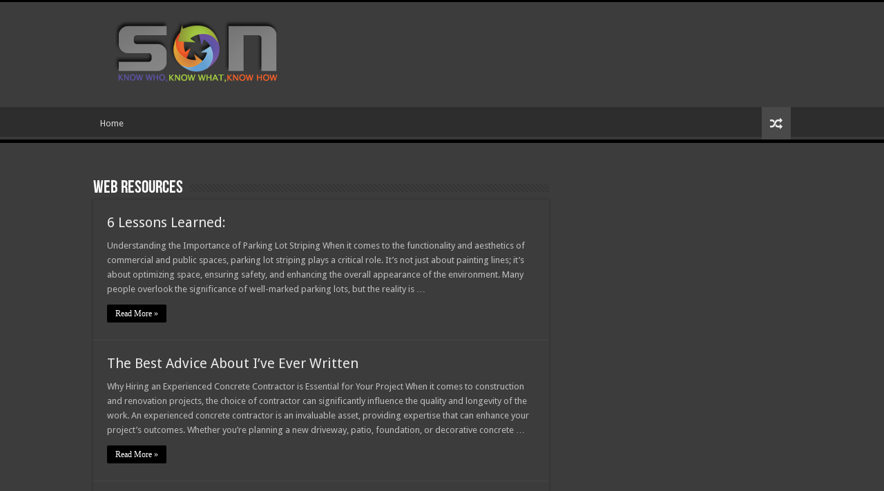

--- FILE ---
content_type: text/html; charset=utf-8
request_url: https://www.google.com/recaptcha/api2/aframe
body_size: 265
content:
<!DOCTYPE HTML><html><head><meta http-equiv="content-type" content="text/html; charset=UTF-8"></head><body><script nonce="fUwbtHW8n1J9trbnlViNpA">/** Anti-fraud and anti-abuse applications only. See google.com/recaptcha */ try{var clients={'sodar':'https://pagead2.googlesyndication.com/pagead/sodar?'};window.addEventListener("message",function(a){try{if(a.source===window.parent){var b=JSON.parse(a.data);var c=clients[b['id']];if(c){var d=document.createElement('img');d.src=c+b['params']+'&rc='+(localStorage.getItem("rc::a")?sessionStorage.getItem("rc::b"):"");window.document.body.appendChild(d);sessionStorage.setItem("rc::e",parseInt(sessionStorage.getItem("rc::e")||0)+1);localStorage.setItem("rc::h",'1769481282230');}}}catch(b){}});window.parent.postMessage("_grecaptcha_ready", "*");}catch(b){}</script></body></html>